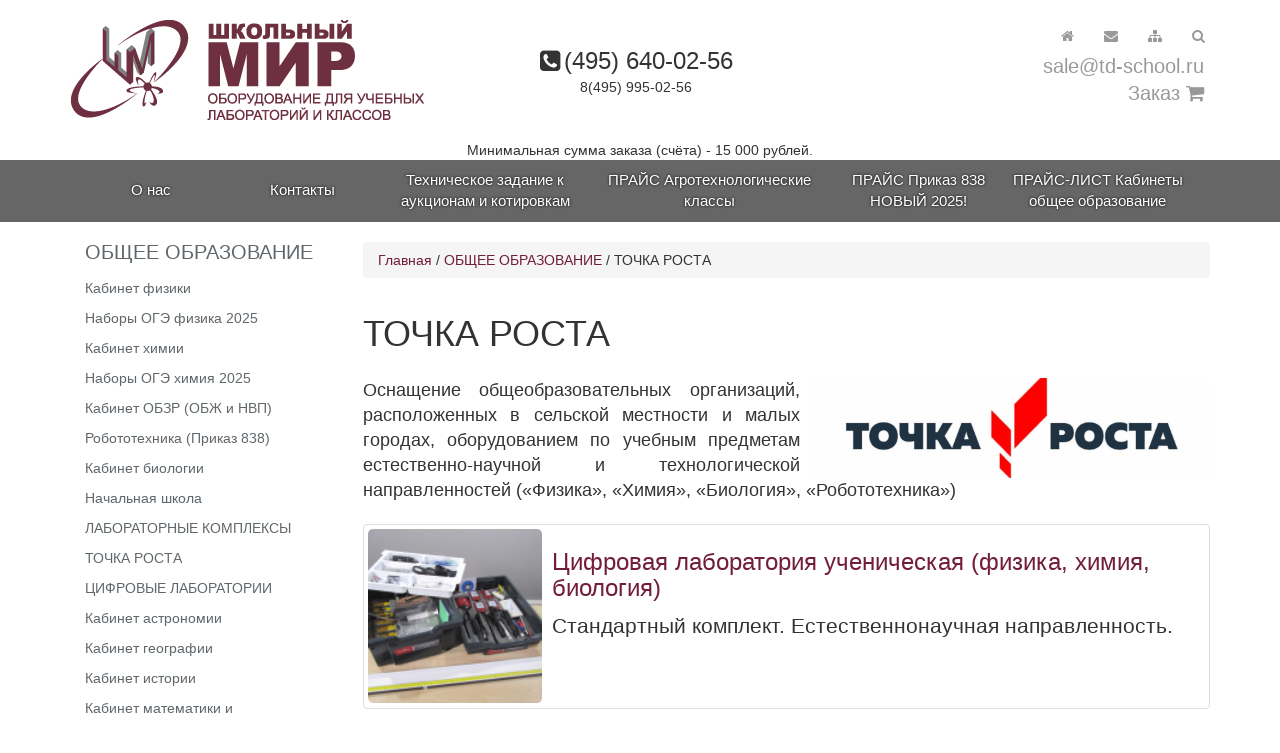

--- FILE ---
content_type: text/html; charset=windows-1251
request_url: https://td-school.ru/index.php?page=9933
body_size: 14013
content:
<!DOCTYPE html>

<html lang="ru">
<head>
	<meta http-equiv="Content-Type" content="text/html; charset=windows-1251">
	<meta http-equiv="X-UA-Compatible" content="IE=edge">
	<meta name="viewport" content="width=device-width, initial-scale=1">
	<meta name="description" content="Школьный мир. ОБЩЕЕ ОБРАЗОВАНИЕ. ТОЧКА РОСТА">
	<meta name="keywords" content="">
	<meta name="author" content="Школьный мир">

	<link rel="shortcut icon" href="/images/icon/favicon.ico">

	<title>Учебное оборудование Точка Роста оснащение</title>
	<meta itemprop="image" content="/favicon.png">

	<link rel="apple-touch-icon" sizes="57x57" href="/images/icon/apple-touch-icon-57x57.png">
	<link rel="apple-touch-icon" sizes="60x60" href="/images/icon/apple-touch-icon-60x60.png">
	<link rel="apple-touch-icon" sizes="72x72" href="/images/icon/apple-touch-icon-72x72.png">
	<link rel="apple-touch-icon" sizes="76x76" href="/images/icon/apple-touch-icon-76x76.png">
	<link rel="apple-touch-icon" sizes="114x114" href="/images/icon/apple-touch-icon-114x114.png">
	<link rel="apple-touch-icon" sizes="120x120" href="/images/icon/apple-touch-icon-120x120.png">
	<link rel="apple-touch-icon" sizes="144x144" href="/images/icon/apple-touch-icon-144x144.png">
	<link rel="apple-touch-icon" sizes="152x152" href="/images/icon/apple-touch-icon-152x152.png">
	<link rel="apple-touch-icon" sizes="180x180" href="/images/icon/apple-touch-icon-180x180.png">
	<link rel="icon" type="image/png" href="/images/icon/favicon-32x32.png" sizes="32x32">
	<link rel="icon" type="image/png" href="/images/icon/android-chrome-192x192.png" sizes="192x192">
	<link rel="icon" type="image/png" href="/images/icon/favicon-96x96.png" sizes="96x96">
	<link rel="icon" type="image/png" href="/images/icon/favicon-16x16.png" sizes="16x16">
	<link rel="manifest" href="/images/icon/manifest.json">
	<link rel="mask-icon" href="/images/icon/safari-pinned-tab.svg" color="#5bbad5">
	<meta name="msapplication-TileColor" content="#da532c">
	<meta name="msapplication-TileImage" content="/images/icon/mstile-144x144.png">
	<meta name="theme-color" content="#ffffff">
	<link rel="canonical" href="http://td-school.ru?page=9933"/>	


	<!-- Bootstrap core CSS -->
	<link href="/css/bootstrap.css" rel="stylesheet">

	<!-- Custom styles for this template -->
	<link id="dyncss" href="/css/main.css?ver=04.04.2025_20:25" rel="stylesheet">

	<script type='text/javascript' src='/js/jquery-1.11.0.js'></script>
	<script type="text/javascript" src="/js/jquery-migrate-1.1.0.js"></script>
   <script src="/js/particles.min.js"></script>

	<script type="text/javascript" src="/js/jquery.socializer.js"  charset="utf-8"></script>
	<script src="/js/jquery.prettyPhoto.js" type="text/javascript" charset="utf-8"></script>
	<script src="/js/jquery.validate.js" type="text/javascript" charset="utf-8"></script>
	<script type="text/javascript" src="/js/easypaginate.js"></script>
	<script type="text/javascript" src="/js/styleswitch.js"></script>

	<script type="text/javascript" src="/js/jquery.cookie.js"></script>

	<link rel="stylesheet" href="/css/prettyPhoto.css" type="text/css" media="screen" title="prettyPhoto main stylesheet" charset="utf-8" />

	<link rel="stylesheet" href="/css/font-awesome.min.css">
	<link href="/js/fileuploader.css?342525" rel="stylesheet" type="text/css">    
	<script src="/js/fileuploader.js" type="text/javascript"></script>

	<!--<link href="//netdna.bootstrapcdn.com/font-awesome/3.2.1/css/font-awesome.css" rel="stylesheet">-->

	<!-- Just for debugging purposes. Don't actually copy this line! -->
	<script type="text/javascript" src="/js/bootstrap.min.js"  charset="utf-8"></script>
	<script type="text/javascript" src="/js/bootstrap-hover-dropdown.js"  charset="utf-8"></script>
	<!--[if lt IE 9]><script src="/js/ie8-responsive-file-warning.js"></script><![endif]-->

	<!-- HTML5 shim and Respond.js IE8 support of HTML5 elements and media queries -->
	<!--[if lt IE 9]>
	<script src="/js/html5shiv.js"></script>
	<script src="/js/respond.min.js"></script>

	<![endif]-->
	<style>
.banner img {display: none;}


@media (min-width: 768px) {
.banner {min-height: 364px;}
.banner {position: relative;}
.banner .fon{
   content: ' ';
    display: block;
    position: absolute; 
    width: 100%;
    z-index: 0; 
    background: url(/images/ny/20140119mg8444-52-panorama-edit.jpg);
background: url(/images/river_large.jpg);
background-size: cover;
background-position: top center;
    height: 364px;
    top: 0;
    left: 0;
    right: 0;
    opacity: 1;
}

.banner nav.nav { z-index: 10;}

}
@media (min-width: 1200px) { 

.banner .fon{ height: 450px;}
}
</style><script>
$(document).ready(function(){
if ($('#banner-show').length > 0) { 
particlesJS("banner-show", {
  "particles": {
    "number": {
      "value": 400,
      "density": {
        "enable": true,
        "value_area": 800
      }
    },
    "color": {
      "value": "#ffffff"
    },
    "shape": {
      "type": "image",
      "stroke": {
        "width": 3,
        "color": "#fff"
      },
      "polygon": {
        "nb_sides": 5
      },
      "image": {
        "src": "./images/img/snowflake3.png",
        "width": 100,
        "height": 100
      }
    },
    "opacity": {
      "value": 0.7,
      "random": false,
      "anim": {
        "enable": false,
        "speed": 4,
        "opacity_min": 0.1,
        "sync": false
      }
    },
    "size": {
      "value": 5,
      "random": true,
      "anim": {
        "enable": false,
        "speed": 20,
        "size_min": 0.1,
        "sync": false
      }
    },
    "line_linked": {
      "enable": false,
      "distance": 50,
      "color": "#ffffff",
      "opacity": 0.6,
      "width": 1
    },
    "move": {
      "enable": true,
      "speed": 1,
      "direction": "bottom",
      "random": true,
      "straight": false,
      "out_mode": "out",
      "bounce": false,
      "attract": {
        "enable": true,
        "rotateX": 300,
        "rotateY": 1200
      }
    }
  },
  "interactivity": {
    "detect_on": "canvas",
    "events": {
      "onhover": {
        "enable": true,
        "mode":  "bubble"
      },
      "onclick": {
        "enable": true,
        "mode": "repulse"
      },
      "resize": true
    },
    "modes": {
      "grab": {
        "distance": 150,
        "line_linked": {
          "opacity": 1
        }
      },
      "bubble": {
        "distance": 200,
        "size": 40,
        "duration": 2,
        "opacity": 8,
        "speed": 3
      },
      "repulse": {
        "distance": 200,
        "duration": 0.2
      },
      "push": {
        "particles_nb": 4
      },
      "remove": {
        "particles_nb": 2
      }
    }
  },
  "retina_detect": true
});
}
});

</script>
<style>
@media (max-width: 767px) {
    .banner .fon {
        content: ' ';
        display: block;
         z-index: 0;
        background: url(/images/river_large.jpg);
        background-size: cover;
        background-position: top center;
        
        top: 0;
        left: 0;
        right: 0;
        opacity: 1;
margin-left: -15px;
margin-right: -15px;
}
}
</style>

</head>

<body>
	
	
	<script type="text/javascript">
var _gaq = _gaq || [];
_gaq.push(['_setAccount', 'UA-21090100-1']);
_gaq.push(['_setDomainName', 'none']);
_gaq.push(['_setAllowLinker', true]);
_gaq.push(['_trackPageview']);
(function() {
var ga = document.createElement('script'); ga.type = 'text/javascript'; ga.async = true;
ga.src = ('https:' == document.location.protocol ? 'https://ssl' : 'http://www') + '.google-analytics.com/ga.js';
var s = document.getElementsByTagName('script')[0]; s.parentNode.insertBefore(ga, s);
})();
</script>
<!-- Yandex.Metrika counter --><div style="display:none;"><script type="text/javascript">(function(w, c) { (w[c] = w[c]
|| []).push(function() { try { w.yaCounter1519435 = new Ya.Metrika({id:1519435, enableAll: true}); } catch(e) { } });
})(window, 'yandex_metrika_callbacks');</script></div><script src="//mc.yandex.ru/metrika/watch.js" type="text/javascript"
defer="defer"></script><noscript><div><img src="//mc.yandex.ru/watch/1519435" style="position:absolute; left:-9999px;
"alt="" /></div></noscript>
</div><!--/noindex-->
<!-- Google tag (gtag.js) -->
<script async src="https://www.googletagmanager.com/gtag/js?id=G-GYWCJW7N8X"></script>
<script>
  window.dataLayer = window.dataLayer || [];
  function gtag(){dataLayer.push(arguments);}
  gtag('js', new Date());

  gtag('config', 'G-GYWCJW7N8X');
</script>


	<div class="blog-masthead">
		<div class="container">
			<div class="row">
				<div class="col-sm-4 col-xs-12 logo">
					<h1 class="blog-title"><a href="http://td-school.ru" class="logo"><img src="/images/design/logo.png" title="Школьный мир" class="img-responsive"/></a></h1>
        				<p class="lead blog-description"></p>
				</div>
        			<div class="col-sm-4 col-xs-12 rblock text-center"> 
					<span class="phone"><i class="fa fa-phone-square"></i> <span class="number">(495) 640-02-56 </span> <br> 8(495) 995-02-56 </span> </span>
					</div>
        			<div class="col-sm-4 col-xs-12 search"> 

					<span class="search">
						<form class="form-inline" action="/index.php" role="form">
							<div class="form-group">
								<a href="/index.php" title="На главную" class="btn btn-link btn-md"><i class="fa fa-home"></i></a> 
								<a href="mailto:sale@td-school.ru" title="sale@td-school.ru" class="btn btn-link btn-md"><i class="fa fa-envelope"></i></a> 
								<a href="/index.php?page=map" title="Карта сайта" class="btn btn-link btn-md"> <i class="fa fa-sitemap"></i></a> 
								

							</div>
							<div class="form-group" id="search">
							<input type=hidden name="page" value="search" />
							<input type="text" class="form-control" name="word" x-webkit-speech="" speech="" onwebkitspeechchange="this.form.submit();" /> 
							</div>
							<button type="submit" class="btn btn-default btn-link btn-md" id="btn-search"><i class="fa fa-search"></i></button>
							<button type="button" class="navbar-toggle" data-toggle="collapse" data-target=".navbar-collapse">
				            <span class="sr-only">Toggle navigation</span>
				            <span class="icon-bar"></span>
				            <span class="icon-bar"></span>
				            <span class="icon-bar"></span>
				          </button>

						</form>
							<div class="form-group">
				             <a class="hidden-xs number" href="mailto:sale@td-school.ru" title="sale@td-school.ru">sale@td-school.ru</a>
							<p><a href="/index.php?page=order-list" class="number basket"><span>Заказ </span><i class="fa fa-shopping-cart" aria-hidden="true"></i></a></p>
							</div>

					</span>

				</div>
			</div>
<script type="text/javascript">
/*
  $('#loginin').click(function () {
    if ($("#loginform:first").is(":hidden")) {
      $("#loginform").slideDown("slow");
    } else {
      $("#loginform").slideUp();
    }
  });
 */
  </script>

		</div>
      		</div>
	</div>
<div class="container text-center top-text">
	Минимальная сумма заказа (счёта) - 15 000 рублей.
</div>

	<div class="nobanner">
		<nav class="nav">
		<div class="container">
			<div class="navbar-collapse collapse">
				<ul class="nav nav-justified"><li class=""><a title="" href="/index.php?page=infoabout">О нас</a></li><li class=""><a title="" href="/index.php?page=contact">Контакты</a></li><li class=""><a title="" href="/index.php?page=tzpage">Техническое задание к аукционам и котировкам</a></li><li class=""><a title="" href="/files/uploads/1768459521_Price_agroklassy.xlsx">ПРАЙС Агротехнологические классы</a></li><li class=""><a title="" href="/files/uploads/1768459447_Price_Prikaz_838.xlsx">ПРАЙС Приказ 838 НОВЫЙ 2025!</a></li><li class=""><a title="" href="/files/uploads/1768391217_Price.xlsx">ПРАЙС-ЛИСТ Кабинеты общее образование</a></li></ul>
			</div>
		</div>
		</nav>
<!--		<img src="/images/design/fon__.jpg" class="img-responsive">-->
	</div> 
	<div class="container">
      		<div class="row">
			<div class="col-xs-12 col-sm-3 col-md-3 col-lg-3  blog-sidebar">
				<!--<a class="menu-open"><i class="fa fa-bars"></i></a>-->
				<button type="button" class="navbar-toggle text-center btn-block btn-lg btn-default" data-toggle="collapse" data-target=".main-menu">
				<span class="btn btn-link">
					<span class="icon-bar"></span>
					<span class="icon-bar"></span>
					<span class="icon-bar"></span>
				</span>
				Каталог
				</button>

				<div class="sidebar-module sidebar-module-inset main-menu navbar-collapse collapse">
					<a  name="cabinet" data-toggle="collapse"  data-parent=".main-menu" href="#collapseOne-6" ><h2 title="КАТАЛОГ оборудования для школ">ОБЩЕЕ ОБРАЗОВАНИЕ</h2></a><ul class="nav panel-collapse collapse in" id="collapseOne-6" ><li class=""><a title="Оснащение кабинета физики в школе. Учебное оборудование и наглядные пособия" href="/index.php?page=physics">Кабинет физики </a></li><li class=""><a title="Комплекты для сдачи ОГЭ по физике (ГИА) 2025" href="/index.php?page=gia_physics">Наборы ОГЭ физика 2025</a></li><li class=""><a title="Оборудование для кабинета химии, лабораторное оборудование по химии" href="/index.php?page=chemistry">Кабинет химии</a></li><li class=""><a title="Комплекты для сдачи ОГЭ по химии в 9 классе" href="/index.php?page=gia_chemistry">Наборы ОГЭ химия 2025</a></li><li class=""><a title="Кабинет Основы безопасности и защиты Родины" href="/index.php?page=obj_nvp">Кабинет ОБЗР (ОБЖ и НВП)</a></li><li class=""><a title="" href="/index.php?page=robototechnika">Робототехника (Приказ 838)</a></li><li class=""><a title="Кабинет биологии в школе. Перечень демонстрационного оборудования. Учебно-наглядные пособия" href="/index.php?page=biology">Кабинет биологии</a></li><li class=""><a title="Кабинет начальной школы. Оформление учебных кабинетов начальных классов." href="/index.php?page=primary">Начальная школа</a></li><li class=""><a title="" href="/index.php?page=laboratory">ЛАБОРАТОРНЫЕ КОМПЛЕКСЫ</a></li><li class="current"><a title="" href="/index.php?page=9933">ТОЧКА РОСТА</a></li><li class=""><a title="" href="/index.php?page=digital_laboratory">ЦИФРОВЫЕ ЛАБОРАТОРИИ</a></li><li class=""><a title="" href="/index.php?page=astronomy">Кабинет астрономии</a></li><li class=""><a title="Оформление кабинета географии. Карты по географии." href="/index.php?page=geography">Кабинет географии</a></li><li class=""><a title="Оформление кабинета истории в школе. Учебные карты." href="/index.php?page=history">Кабинет истории</a></li><li class=""><a title="Оформление кабинета математики в школе." href="/index.php?page=mathematics">Кабинет математики и информатики</a></li><li class=""><a title="Оформление кабинета русского языка и литературы  в школе" href="/index.php?page=russian">Кабинет русского языка и литературы</a></li><li class=""><a title="" href="/index.php?page=10222">Кабинет ИЗО</a></li><li class=""><a title="" href="/index.php?page=10243">Кабинет музыки</a></li><li class=""><a title="" href="/index.php?page=9656">Кабинет английского языка</a></li><li class=""><a title="Оформление кабинета домоводства в школе для девочек" href="/index.php?page=Domovodstvo">Кабинет домоводства</a></li><li class=""><a title="" href="/index.php?page=occupational_education">Кабинет труда (мальчики)</a></li><li class=""><a title="" href="/index.php?page=10496">Сенсорный кабинет</a></li><li class=""><a title="" href="/index.php?page=10493">Физическая культура</a></li><li class=""><a title="Дополнительные занятия в школах. Кружки по физике, химии, биологии." href="/index.php?page=sets_project_activities">Наборы для проектной деятельности</a></li><li class=""><a title="ТСО для школ" href="/index.php?page=ttt_furniture">ТСО и Мебель</a></li></ul><a  name="federal_perechen" data-toggle="collapse"  data-parent=".main-menu" href="#collapseOne-10965" ><h2 title="ФЕДЕРАЛЬНЫЙ ПЕРЕЧЕНЬ 2026 г ">ФЕДЕРАЛЬНЫЙ ПЕРЕЧЕНЬ 2026 г ИЗО, Музыка, Физика</h2></a><ul class="nav panel-collapse collapse " id="collapseOne-10965" ><li class=""><a title="" href="/index.php?page=10966">ИЗО</a></li><li class=""><a title="" href="/index.php?page=10967">Музыка</a></li><li class=""><a title="" href="/index.php?page=10968">Физика</a></li></ul><h2 title="Приказ № 838 от 28.11.2024 года Министерства просвещения. Оснащение школ-новостроек."><a href="/index.php?page=prikaz">ПРИКАЗ 838 от 28.11.2024 Перечень средств обучения Минпросвещения </a></h2><a  name="agroklassy" data-toggle="collapse"  data-parent=".main-menu" href="#collapseOne-10727" ><h2 title="Агроклассы">АГРОТЕХНОЛОГИЧЕСКИЕ КЛАССЫ</h2></a><ul class="nav panel-collapse collapse " id="collapseOne-10727" ><li class=""><a title="" href="/index.php?page=10728">Генетика и селекция растений</a></li><li class=""><a title="" href="/index.php?page=10729">Эффективное животноводство и современные корма</a></li><li class=""><a title="" href="/index.php?page=10730">Птицеводство будущего: технологии и управление</a></li><li class=""><a title="" href="/index.php?page=10731">Современные технологии пчеловодства</a></li><li class=""><a title="" href="/index.php?page=10732">Аквакультура</a></li><li class=""><a title="" href="/index.php?page=10733">Биотехнологии и пищевое производство</a></li><li class=""><a title="" href="/index.php?page=10734">Цветоводство</a></li><li class=""><a title="" href="/index.php?page=10735">Агроинженерия</a></li></ul><a  name="robotech" data-toggle="collapse"  data-parent=".main-menu" href="#collapseOne-9320" ><h2 title="Робототехника в школе">РОБОТОТЕХНИКА</h2></a><ul class="nav panel-collapse collapse " id="collapseOne-9320" ><li class=""><a title="Академия Наураши "Курс логики расширенный" (для 2 учеников)" href="/index.php?page=10110">1-4 класс. Академия Наураши "Курс логики расширенный" (для 2 учеников)</a></li><li class=""><a title="Набор "Курс юного механика"" href="/index.php?page=10161">1-4 класс. Академия Наураши. Набор "Курс юного механика"</a></li><li class=""><a title="Академия Наураши "Юный электроник"" href="/index.php?page=9332">1-4 класс. Академия Наураши. Набор "Юный электроник"</a></li><li class=""><a title="Академия Наураши "Азбука робототехники"  (для 2 учеников)" href="/index.php?page=10109">1-4 класс. Академия Наураши "Азбука робототехники"  (для 2 учеников)</a></li><li class=""><a title="Комплекс Умная Теплица. Академия Наураши" href="/index.php?page=10152">1-4 класс. Академия Наураши. Комплекс Умная Теплица. </a></li><li class=""><a title="Академия Наураши "Робототехнический комплекс "Наум" для создания роботов с голосовым управлением"" href="/index.php?page=10163">1-4 класс. Академия Наураши "Робототехнический комплекс "Наум" для создания роботов с голосовым управлением"</a></li><li class=""><a title="" href="/index.php?page=10662">1-4 класс. Академия Наураши "Цифровой робототехнический полигон для обучения программированию" </a></li><li class=""><a title="" href="/index.php?page=8568">1-4 класс. Академия Наураши "Многофункциональный цифровой робототехнический  STEAM-полигон"</a></li><li class=""><a title="Набор НАУРОБО для сборки электронных схем (расширенный)" href="/index.php?page=9322">5-9 класс. Набор НАУРОБО для сборки электронных схем (расширенный)</a></li><li class=""><a title="Набор НАУРОБО для сборки роботов " href="/index.php?page=9323">5-9 класс. Набор НАУРОБО для сборки роботов </a></li><li class=""><a title="" href="/index.php?page=9324">Ресурсный набор НАУРОБО для конструирования</a></li><li class=""><a title="Базовый робототехнический набор "Основы программирования роботов"" href="/index.php?page=10113">5-9 класс. Базовый робототехнический набор "Основы программирования роботов"</a></li><li class=""><a title="" href="/index.php?page=10186">Ресурсный набор для творческого проектирования и соревновательной деятельности</a></li><li class=""><a title="Набор НАУРОБО Расширенный робототехнический набор "Искусство программирования роботов"" href="/index.php?page=10115">5-9 класс. Набор НАУРОБО Расширенный робототехнический набор "Искусство программирования роботов"</a></li><li class=""><a title="Набор НАУРОБО Базовый робототехнический набор "Основы программирования роботов на языке Python"" href="/index.php?page=10141">5-9 класс. Набор НАУРОБО Базовый робототехнический набор "Основы программирования роботов на языке Python"</a></li><li class=""><a title="Базовый робототехнический набор "Основы программирования роботов на языке Си" " href="/index.php?page=10143">5-9 класс. Базовый робототехнический набор "Основы программирования роботов на языке Си" </a></li><li class=""><a title="" href="/index.php?page=9325">Робототехнический комплекс "Умный дом" </a></li><li class=""><a title="Робототехнический комплекс "Умная теплица"" href="/index.php?page=9326">10-11 класс. Робототехнический комплекс "Умная теплица"</a></li><li class=""><a title="Робототехнический комплекс "Биологическая ферма"" href="/index.php?page=9327">10-11 класс. Робототехнический комплекс "Биологическая ферма"</a></li><li class=""><a title="Робототехнический комплекс "Манипулятор" " href="/index.php?page=9329">10-11 класс. Робототехнический комплекс "Манипулятор"</a></li><li class=""><a title="Робототехнический комплекс "Метеостанция"" href="/index.php?page=10139">10-11 класс. Робототехнический комплекс "Метеостанция"</a></li><li class=""><a title="" href="/index.php?page=10356">10-11 класс. Роботизированный комплект НАУРОБО "Умная гидропоника"</a></li><li class=""><a title="" href="/index.php?page=10157">Базовый набор учебного квадрокоптера </a></li><li class=""><a title="" href="/index.php?page=10159">Устройство для изучения движения твердого тела с беспроводной передачей данных</a></li><li class=""><a title="" href="/index.php?page=9331">3D-принтер</a></li></ul><a  name="bpla" data-toggle="collapse"  data-parent=".main-menu" href="#collapseOne-1804" ><h2 title="Модуль разработки и технологий беспилотных летательных аппаратов (разработки, производства и эксплуатации беспилотных авиационных систем)">БПЛА (беспилотные летательные аппараты)</h2></a><ul class="nav panel-collapse collapse " id="collapseOne-1804" ><li class=""><a title="" href="/index.php?page=1663">Базовый набор учебного беспилотного летательного аппарата с возможностью обучения основам блочного программирования и пилотирования с помощью пульта управления или смартфона/планшета</a></li><li class=""><a title="" href="/index.php?page=1665">Сетчатый куб/сетка для ограждения пространства </a></li><li class=""><a title="" href="/index.php?page=1667">Базовый набор учебного беспилотного летательного аппарата</a></li><li class=""><a title="" href="/index.php?page=1664">Программное обеспечение - симулятор для отработки навыков пилотирования беспилотных летательных аппаратов на персональном компьютере</a></li><li class=""><a title="" href="/index.php?page=3305">Ресурсный набор для FPV-полетов (направление радиоуправляемого авиамоделизма от первого лица)</a></li><li class=""><a title="" href="/index.php?page=3304">Образовательный комплект для разработки беспилотных летательных аппаратов различного типа</a></li><li class=""><a title="" href="/index.php?page=3307">Комплект дрон конструктор </a></li><li class=""><a title="" href="/index.php?page=3306">Программное обеспечение для фотограмметрической обработки</a></li><li class=""><a title="" href="/index.php?page=3308">Программно-аппаратный комплекс для пилотирования беспилотного воздушного судна</a></li><li class=""><a title="" href="/index.php?page=3316">GPS/глонасс-приемник (навигатор)</a></li><li class=""><a title="" href="/index.php?page=3317">Трасса для организации соревнований</a></li><li class=""><a title="" href="/index.php?page=3309">Программное обеспечение для аэрогонки</a></li></ul><a  name="klassy_prikladnyh_technologei" data-toggle="collapse"  data-parent=".main-menu" href="#collapseOne-8585" ><h2 title="Приказ 804 Оборудование в школы-новостройки. Техносфера">КЛАССЫ ПРИКЛАДНЫХ ТЕХНОЛОГИЙ.  «ТЕХНОСФЕРА» </h2></a><ul class="nav panel-collapse collapse " id="collapseOne-8585" ><li class=""><a title="" href="/index.php?page=8587">Биохимические лаборатории</a></li><li class=""><a title="" href="/index.php?page=8588">Класс IT-технологий</a></li><li class=""><a title="" href="/index.php?page=8590">Инженерный класс</a></li><li class=""><a title="" href="/index.php?page=8589">Физико-химическое направление Академкласса</a></li><li class=""><a title="" href="/index.php?page=8592">Биохимическое направление Академкласса</a></li><li class=""><a title="" href="/index.php?page=8593">Медицинский класс</a></li></ul><a  name="preschool" data-toggle="collapse"  data-parent=".main-menu" href="#collapseOne-10645" ><h2 title="">ПРЕДШКОЛА. МОСКОВСКАЯ ОБЛАСТЬ</h2></a><ul class="nav panel-collapse collapse " id="collapseOne-10645" ><li class=""><a title="" href="/index.php?page=10649">Художественно-эстетическое развитие</a></li><li class=""><a title="" href="/index.php?page=10646">Познавательное развитие</a></li><li class=""><a title="" href="/index.php?page=10647">Речевое развитие</a></li><li class=""><a title="" href="/index.php?page=10648">Социально-коммуникативное развитие</a></li><li class=""><a title="" href="/index.php?page=10650">Физическое развитие</a></li></ul><a  name="detskiy_sad" data-toggle="collapse"  data-parent=".main-menu" href="#collapseOne-4666" ><h2 title="Оснащение детских садов. Учебное оборудования для детских садов">ДОШКОЛЬНОЕ ОБРАЗОВАНИЕ</h2></a><ul class="nav panel-collapse collapse " id="collapseOne-4666" ><li class=""><a title="" href="/index.php?page=7838">Демонстрационные пособия</a></li><li class=""><a title="" href="/index.php?page=7846">Дидактические пособия</a></li><li class=""><a title="" href="/index.php?page=7874">Интерактивные пособия и программно-методические комплексы</a></li><li class=""><a title="" href="/index.php?page=7869">Учебно-развивающие комплексы</a></li><li class=""><a title="" href="/index.php?page=7890">Игровые развивающие наборы, наборы для сюжетно-ролевых игр, настольные игры</a></li><li class=""><a title="" href="/index.php?page=7911">Развивающие наборы для проектной деятельности, технологические игрушки</a></li><li class=""><a title="" href="/index.php?page=7917">Наборы для детского творчества</a></li><li class=""><a title="" href="/index.php?page=4667">Мебель в детском саду</a></li></ul><a  name="sale" data-toggle="collapse"  data-parent=".main-menu" href="#collapseOne-7850" ><h2 title="">РАСПРОДАЖА</h2></a><ul class="nav panel-collapse collapse " id="collapseOne-7850" ><li class=""><a title="" href="/index.php?page=8308">Epson EB-450W мультимедиапроектор</a></li><li class=""><a title="" href="/index.php?page=7853">Оборудование со склада</a></li><li class=""><a title="" href="/index.php?page=4472">Оборудование кабинета физики L-микро</a></li></ul><a  name="equipment" data-toggle="collapse"  data-parent=".main-menu" href="#collapseOne-1131" ><h2 title="Учебно-лабораторное оборудование для ВУЗов, разработка стендов и установок">ВЫСШЕЕ ПРОФЕС&shy;СИОНАЛЬ&shy;НОЕ ОБРАЗО&shy;ВАНИЕ</h2></a><ul class="nav panel-collapse collapse " id="collapseOne-1131" ><li class=""><a title="" href="/index.php?page=993">Физический практикум по Механике (общая физика)</a></li><li class=""><a title="" href="/index.php?page=4349">Физический практикум по Электричеству</a></li><li class=""><a title="" href="/index.php?page=4350">Физический практикум по Оптике и Атомной физике</a></li><li class=""><a title="" href="/index.php?page=4351">Физический практикум по Молекулярной физике</a></li><li class=""><a title="" href="/index.php?page=994">Общая химия. РМС</a></li></ul><h2 title="Перечень по Приказу Министерства просвещения. Оснащение школ-новостроек."><a href="/index.php?page=9613">ПРИКАЗ 804, 590, 465, 336 (история оснащения школ)</a></h2>
					<a href="/files/uploads/1768391217_Price.xlsx" class="price" onClick="_gaq.push(['_trackPageview', '/index.php?page=download&amp;file=1768391217_Price.xlsx']);"><img src="/images/icon/excel-xls-icon.png" alt="1768391217_Price.xlsx" border="0" align="center" class="img-responsive" ></a>
        				
					<left_menu>
					
          			</div>
		
        		</div>
        		<div class="col-xs-12 col-sm-9 col-md-9 col-lg-9 blog-main">
        			<div class="location hidden-xs breadcrumb"><a href="/index.php?page=index">Главная</a> / <a href="/index.php?page=cabinet">ОБЩЕЕ ОБРАЗОВАНИЕ</a> / ТОЧКА РОСТА</div><h1 class="prname clearfix">ТОЧКА РОСТА </h1><p style="text-align: justify;"><img src="https://td-school.ru/images/cabinet/tumb-ed91f96ae533125a7d908541e8be0ba21615891647.jpg" width="400" height="100" style="float: right; margin-left: 10px;" ></p>
<p style="text-align: justify;">Оснащение общеобразовательных организаций, расположенных в сельской местности и малых городах, оборудованием по учебным предметам естественно-научной и технологической направленностей («Физика», «Химия», «Биология», «Робототехника»)</p><ul class="panel-group body list-unstyled  noimg1" id="body-accordion-9933"><li class="tp1 media thumbnail "><a class="ico pull-left" href="/index.php?page=9935"  style=" background: url(/images/cabinet/ico-IMG_7247_s.JPG) center center no-repeat;"><img src="/images/none.gif" width=174 height=174 alt="" border="0"></a><div class="media-body"><a href="/index.php?page=9935"  name="9935"><h3>Цифровая лаборатория ученическая (физика, химия, биология)</h3></a><div class="desc"><p>Стандартный комплект. Естественнонаучная направленность.</p></div></div></li><li class="tp1 media thumbnail "><a class="ico pull-left" href="/index.php?page=9936"  ><img src="/images/none.gif" width=174 height=174 alt="" border="0"></a><div class="media-body"><a href="/index.php?page=9936"  name="9936"><h3>Комплект посуды и оборудования для ученических опытов (физика, химия, биология)</h3></a><div class="desc"><p>Стандартный комплект. Естественнонаучная направленность.</p></div></div></li><li class="tp1 media thumbnail "><a class="ico pull-left" href="/index.php?page=9992"  ><img src="/images/none.gif" width=174 height=174 alt="" border="0"></a><div class="media-body"><a href="/index.php?page=9992"  name="9992"><h3>Комплект влажных препаратов демонстрационный</h3></a><div class="desc"><p><span>Стандартный комплект. Естественнонаучная направленность. Биология.</span></p></div></div></li><li class="tp1 media thumbnail "><a class="ico pull-left" href="/index.php?page=9993"  ><img src="/images/none.gif" width=174 height=174 alt="" border="0"></a><div class="media-body"><a href="/index.php?page=9993"  name="9993"><h3>Комплект гербариев демонстрационный</h3></a><div class="desc"><p><span>Стандартный комплект. Естественнонаучная направленность. Биология.</span></p></div></div></li><li class="tp1 media thumbnail "><a class="ico pull-left" href="/index.php?page=9994"  ><img src="/images/none.gif" width=174 height=174 alt="" border="0"></a><div class="media-body"><a href="/index.php?page=9994"  name="9994"><h3>Комплект коллекций демонстрационный (по разным темам курса биологии)</h3></a><div class="desc"><p><span>Стандартный комплект. Естественнонаучная направленность. Биология.</span></p></div></div></li><li class="tp1 media thumbnail "><a class="ico pull-left" href="/index.php?page=9995"  ><img src="/images/none.gif" width=174 height=174 alt="" border="0"></a><div class="media-body"><a href="/index.php?page=9995"  name="9995"><h3>Демонстрационное оборудование</h3></a><div class="desc"><p><span>Стандартный комплект. Естественнонаучная направленность. Химия.</span></p></div></div></li><li class="tp1 media thumbnail "><a class="ico pull-left" href="/index.php?page=9997"  ><img src="/images/none.gif" width=174 height=174 alt="" border="0"></a><div class="media-body"><a href="/index.php?page=9997"  name="9997"><h3>Комплект коллекций </h3></a><div class="desc"><p><span>Стандартный комплект. Естественнонаучная направленность. Химия.</span></p></div></div></li><li class="tp1 media thumbnail "><a class="ico pull-left" href="/index.php?page=9998"  ><img src="/images/none.gif" width=174 height=174 alt="" border="0"></a><div class="media-body"><a href="/index.php?page=9998"  name="9998"><h3>Оборудование для демонстрационных опытов</h3></a><div class="desc"><p><span>Стандартный комплект. Естественнонаучная направленность. Физика.</span></p></div></div></li><li class="tp1 media thumbnail "><a class="ico pull-left" href="/index.php?page=9999"  style=" background: url(/images/cabinet/ico-IMG_7286_s.jpg) center center no-repeat;"><img src="/images/none.gif" width=174 height=174 alt="" border="0"></a><div class="media-body"><a href="/index.php?page=9999"  name="9999"><h3>Оборудование для лабораторных работ и ученических опытов (на базе комплектов для ОГЭ)</h3></a><div class="desc"><p><span>Стандартный комплект. Естественнонаучная направленность. Физика.</span></p></div></div></li><li class="tp1 media thumbnail "><a class="ico pull-left" href="/index.php?page=10000"  style=" background: url(/images/cabinet/ico-bd645f261bf0eb65c6bd4c2ae79007541615890640.jpg) center center no-repeat;"><img src="/images/none.gif" width=174 height=174 alt="" border="0"></a><div class="media-body"><a href="/index.php?page=10000"  name="10000"><h3>Цифровая лаборатория по биологии (ученическая)</h3></a><div class="desc"><p>Профильный комплект. Базовая (обязательная часть). Естественнонаучная направленность.</p></div></div></li><li class="tp1 media thumbnail "><a class="ico pull-left" href="/index.php?page=10008"  style=" background: url(/images/cabinet/ico-IMG_6564_s.jpg) center center no-repeat;"><img src="/images/none.gif" width=174 height=174 alt="" border="0"></a><div class="media-body"><a href="/index.php?page=10008"  name="10008"><h3>Микроскоп цифровой Точка Роста </h3></a><div class="desc"><p><span>Профильный комплект. Дополнительное оборудование. Естественнонаучная направленность.</span></p></div></div></li></ul>
					<!-- start rec_right place -->
					<ul class="ban-link rec_right">
</ul>
<!-- Yandex.RTB -->
<script>window.yaContextCb=window.yaContextCb||[]</script>
<script src="https://yandex.ru/ads/system/context.js" async></script>



<!-- Yandex.RTB R-A-62670-3 -->
<div id="yandex_rtb_R-A-62670-3" class="hidden-xs" style="max-height: 200px;"></div>
<script>window.yaContextCb.push(()=>{
  Ya.Context.AdvManager.render({
    renderTo: 'yandex_rtb_R-A-62670-3',
    blockId: 'R-A-62670-3'
  })
})</script><!-- Yandex.RTB R-A-62670-2 -->
<div id="yandex_rtb_R-A-62670-2" class="hidden-lg hidden-sm hidden-md"></div>
<script>window.yaContextCb.push(()=>{
  Ya.Context.AdvManager.render({
    renderTo: 'yandex_rtb_R-A-62670-2',
    blockId: 'R-A-62670-2'
  })
})</script><ul class="ban-link">
</ul>

					<!-- end rec_right place -->
        		</div>

			</div><!-- /.row -->

	</div><!-- /.container -->

	<div class="blog-footer">
		<div class="container">
		<p>2008 - 2026г &copy; Школьный мир </p> 
		<ul class="ban-link rec_footer">
<li><a href="/index.php?page=11">Учебное оборудование</a></li>
<li><a href="/index.php?page=11">Кабинет физики</a></li>
<li><a href="/index.php?page=12">Кабинет химии</a></li>
<li><a href="/index.php?page=13">Кабинет биологии</a></li>
<li><a href="/index.php?page=7">Кабинет ОБЖ и НВП</a></li>
<li><a href="/index.php?page=733">Кабинет истории</a></li>
<li><a href="/index.php?page=847">Начальная школа</a></li>
<li><a href="/index.php?page=1094">Научные развлечения</a></li>
<li><a href="/index.php?page=660">Кабинет географии</a></li>
<li><a href="/index.php?page=12">Школьное оборудование</a></li>
<li><a href="/index.php?page=409">Учебно-наглядные пособия</a></li>
<li><a href="/index.php?page=1094">Дополнительное образование</a></li>
<li><a href="/index.php?page=992">Лабораторная установка</a></li>
<li><a href="/index.php?page=409">Учебные пособия</a></li>
<li><a href="/index.php?page=409">Школьный кабинет</a></li>
<li><a href="/index.php?page=infoabout">Школьный мир</a></li>
</ul>

		<!-- begin of Top100 code -->
		<script id="top100Counter" type="text/javascript" src="//counter.rambler.ru/top100.jcn?2341776"></script>
		<noscript><a href="http://top100.rambler.ru/navi/2341776/"><img src="//counter.rambler.ru/top100.cnt?2341776" alt="Rambler's Top100" border="0" /></a></noscript>
		

		<!--
		<div class="soc_buttons" id="soc_buttons">

			<a title="Мы в facebook" target="_blank" href=""><img src="/images/icons/facebook-icon.png" ></a>

			<a title="Мы Вконтакте" target="_blank" href=""><img src="/images/icons/vk-icon.png"></a>

			<a title="Мы в Одноклассниках" target="_blank" href=""><img src="/images/icons/ok-icon.png"></a>  

		</div>
		-->

		<p id="back-top">
			<a href="#"><i class="fa fa-chevron-up"></i></a>
		</p>
		</div>
	</div>


	<!-- Bootstrap core JavaScript
	================================================== -->
	<!-- Placed at the end of the document so the pages load faster -->
	<script>
	jQuery(document).ready(function(){
	// hide #back-top first
	jQuery("#back-top").hide();
	// fade in #back-top
	jQuery(function () {
		jQuery(window).scroll(function () {
			if (jQuery(this).scrollTop() > 100) {
				jQuery('#back-top').fadeIn();
			} else {
				jQuery('#back-top').fadeOut();
			}
		});

		// scroll body to 0px on click
		jQuery('#back-top a').click(function () {
			jQuery('body,html').animate({
				scrollTop: 0
			}, 800);
			return false;
		});
	});
	jQuery('.blog-main .price').click(function () {
			console.log(this);
			if ($('#zakaz_form').height()) {
			$("html, body").animate({ scrollTop: $('#zakaz_form').offset().top }, 1000);
			}
/*			jQuery('body,html').animate({
				scrollTop: 0
			}, 800);
*/
			return false;
	});

	});
	</script>

	<script src="/js/docs.min.js"></script>


	<script type="text/javascript" charset="utf-8">


$(function () {
  $('[data-toggle="tooltip"]').tooltip();
})

		$(document).ready(function(){  
			$('.fa-files-o').click(function(){
				tu = $(this); 
				el = $($(this).data('attr'));
//				console.log($(this).data('attr'));
//				console.log(el);
				var $tmp = $("<input>");
			    $("body").append($tmp);
//				 console.log($(el).text());
			    $tmp.val($(el).text()).select();
			    document.execCommand("copy");
			    $tmp.remove();
//				console.log($(this).attr('data-original-title'));
				tu.attr('data-original-title', 'скопировано');
				tu.tooltip('hide');
				tu.tooltip('show');
				setTimeout(function() {
					tu.attr('data-original-title', 'скопировать код продукта');
					tu.tooltip('hide');		
				}, 3000);
			});


			$("a[rel^='prettyPhoto']").prettyPhoto();

			$("#footer .top").click(function(){
				console.log('top');
				$('html, body').animate({ scrollTop: 0 }, 500);
					
			}); 
				
			$(".somebody a[rel^='prettyPhoto']").prettyPhoto({deeplinking:false,social_tools:false,animation_speed:'fast',slideshow:3000,autoplay_slideshow:true,hideflash:true});

		
			$('.news li a.lnk').each(function(){
				$(this).parent().parent().find( 'p' ).append('<a class="more" href='+ $(this).attr("href") +'>Читать дальше</a>');
			});
			$('[class*=col]').each(function() {

				var classes = $(this).attr("class").split(" ");
				var obj2 = $(this);
				classes.forEach(function(elem, i, classes){
					found = elem.match(/col-(\d+)/);
					if (found) { 
						obj2.addClass("col-md-"+found[1]);
						obj2.addClass("col-xs-"+found[1]);
					} else {
					}
						

				});
			})
		});
		</script>


		<script type="text/javascript" charset="utf-8">

		$(document).ready(function(){

			
			if ($('#dyncss').attr('href') == '/css/blog2.css') {
				$('#fullversion').show();
				$('#lowversion').hide();

			}
			bodyfont=document.cookie.match(/\bbodyfont=([^;]*)/);

			if (bodyfont) $('body').css('font-size', bodyfont[1]);	

			$('.js-font-minus').click(function(){
				$('body').css('font-size', parseInt($('body').css('font-size').replace(/px/, '')) - 1 + 'px');
				var d = new Date();
				d.setTime(d.getTime() + (30*60*1000));
				document.cookie = ['bodyfont=', $('body').css('font-size'), ';expires=', d.toGMTString(), ';path=/;'].join('');

			});
			$('.js-font-plus').click(function(){
				$('body').css('font-size', parseInt($('body').css('font-size').replace(/px/, '')) + 1 + 'px');
				var d = new Date();
				d.setTime(d.getTime() + (30*60*1000));
				document.cookie = ['bodyfont=', $('body').css('font-size'), ';expires=', d.toGMTString(), ';path=/;'].join('');

			});

			var d = new Date();
			d.setTime(d.getTime() + (30*60*1000));
			document.cookie = ['bodyfont=', $('body').css('font-size'), ';expires=', d.toGMTString(), ';path=/;'].join('');
                        $("#left").click(function(){
				console.log('click left');
			      $(".menu").animate({"left": "-=200px"}, "slow");
			
				$('#left').hide();
				$('#right').css('display', 'block');
				$(".rollmenu").animate({"left": "-=200px"}, "slow");
                                $(".menu").removeClass('shadow');

			});
         $("#right").click(function(){
			   $(".menu").animate({"left": "+=200px"}, "slow");
				$('#left').css('display', 'block');
				$('#right').hide();
				$(".rollmenu").animate({"left": "+=200px"}, "slow");
				$(".menu").addClass('shadow');

			});

         $(".pp_overlay").on('mousedown', function(e) {});

		});
	</script>
			

	<script type="text/javascript">

	function load_cal(url_load) {
		var url = url_load + ' #calendar';
		$('#calendar_cont').load(url);
	        return false;

	}

	$(function(){

		$('a.open-collapse').click(function(){
				console.log(this);
				console.log();
				if ($(this).find('.fa').attr('class').search('fa-square-o') > 0 ) {
					$(this).find('.fa').addClass('fa-check-square-o');
					$(this).find('.fa').removeClass('fa-square-o');
					$('.blog-main ul.panel-group  a[data-toggle="collapse"]').removeClass("collapsed");
					$('.blog-main ul.panel-collapse').removeClass('collapse');
					$('.blog-main ul.panel-collapse').addClass('in');
				} else {
					$(this).find('.fa').addClass('fa-square-o');
					$(this).find('.fa').removeClass('fa-check-square-o');
					$('.blog-main ul.panel-group  a[data-toggle="collapse"]').addClass("collapsed");
					$('.blog-main ul.panel-collapse').addClass('collapse');
					$('.blog-main ul.panel-collapse').removeClass('in');

				}
		});

		$('.news ul.news').easyPaginate({
		step:5,
		prev_text: '&laquo;',
		next_text: '&raquo;',
		current: 'active'


		});
		$('.search ol').easyPaginate({
		step:10,
		prev_text: '&laquo;',
		next_text: '&raquo;',
		current: 'active'


		});



	});

function get_form_data(id_form) {
	var dataArray = $(id_form).serializeArray(), dataObj = {};
	$(dataArray).each(function(i, field){
  		dataObj[field.name] = field.value;
	});
	dataObj['format'] = 'json';
	return dataObj;

}

function form_actions() {

/* it is function to chek in after load page as ajax  */
	$('#zakaz_form').attr('onsubmit','return false;');

	jQuery.extend(jQuery.validator.messages, {
		required: "обязательное поле",
		remote: "это неверное поле",
		email: "не правильный e-mail",
		url: "не правильный url",
		date: "введите верную дату",
		dateISO: "дата в формате (ISO).",
		number: "введите номер",
		minlength: $.validator.format("Пожалуйста, введите не меньше {0} символов."),
		digits: "Пожалуйста, введите только цифры."
	});

	$("input[name=delivery]").change(function(){
		$("input[name=price_shipping]").val($(this).data("value"));

		if ($(this).attr('id') == 'no_yandexpay') {
			$("#yandexpay").addClass("disabled");
			$("#yandexpay").prop("disabled", true)
			$("#invoice").attr("checked", "checked");	
			
		} else {
			$("#yandexpay").remove("disabled");
			$("#yandexpay").prop("disabled", false);


		}
	});

	$("#zakaz_form").bind('change',function() {

		if($("input:radio[name=delivery]:checked").val() == 'pickup') {
			$("#address").removeClass("required");
			$("#address").removeClass("error");
			$("#dost").addClass("hidden");

		} else {
			$("#dost").removeClass("hidden");
			$("#address").addClass("required");

 		}

		if($("input[name=paymethod]:checked").val() == 'invoice') {
			$("input[name=file]").addClass("required");
			$("#reqv").removeClass("hidden");
			
		} else {
			$("input[name=file]").removeClass("required");			
			$("#reqv").addClass("hidden");
			$("#err-mess").hide();
		} 		                                                                                 

		if(($("input:radio[name=delivery]:checked").val().search('tk_delivery') > -1) || ($("input:radio[name=delivery]:checked").val().search('no_yandexpay') > -1)) {		
			$("#pass").removeClass("hidden");
			$("#passport").addClass("required");
			                                               	

		} else {

			$("#passport").removeClass("required");
			$("#passport").removeClass("error");
			$("#pass").addClass("hidden");

		}

	});

	$.validator.addMethod("FIO", 
		function(value, element) {
      	return /\S+\s+\S+\s+\S+/.test(value);
      }, "Фамилия имя отчество полностью"
   );

	$("#zakaz_form").validate({
		errorClass: "has-error",
  		rules: {
    			phone: {
      				required: true,
					digits: true,
      				minlength: 7 
    			},
				contact: {
					required: true,
					FIO: true,
					minlength: 5
			}
  		},
		messages: {
            agreement: {
                required: "Вы должны согласиться с условиями обработки персональных данных"
            }
        }

	});

	$('#subm').click(function() {


		if ($("#zakaz_form input").attr("disabled") == "disabled") {
			return false;
      }		
		if($("input[name=paymethod]:checked").val() == 'invoice') {
		   /* if invoice we need file */
			if (!$(".qq-upload-file").length) {
				$('#err-mess').html('Не выбрано файлов для загрузки');
				$('#err-mess').show().delay(5000).fadeOut(1000);
				$("#file-uploader").fadeOut(100).fadeIn(100).fadeOut(100).fadeIn(100);
				return false;
			} else {
				$("input[name=file]").removeClass("required");			
			}
		}		

		if(!$("#zakaz_form").valid()) {
				
				$("#zakaz_from").fadeOut(100).fadeIn(100).fadeOut(100).fadeIn(100);
				return false;
			
		} else {
		      console.log('form is valid');			
		}
		if($("input[name=paymethod]:checked").val() == 'invoice') {
		   uploader.setParams(get_form_data('#zakaz_form'));
			uploader.uploadStoredFiles();
			$("#file-uploader").fadeOut(200).fadeIn(100);
			$("#zakaz_form input").prop('disabled', true);
			return false;
		} else {
//			$('#zakaz_form').submit();
			$('#zakaz_form').attr("action", '');
			sent_data(get_form_data('#zakaz_form'), "/send2.php", '#zakaz_form');
			return false;
		}
		return false;
  	});

  	if ($('#file-uploader').length) {
		var uploader = new qq.FileUploader({
        	element: $('#file-uploader')[0],
        	action: "/send2.php",
			params: get_form_data('#zakaz_form'),
        	autoUpload: false,
			allowedExtensions: ['doc', 'docx', 'xls', 'xlsx', 'pdf'], 
        	sizeLimit: 1024 * 1024 * 5, 
   	   minSizeLimit: 10,
         multiple: 1,
			messages: {
        	    typeError: "Неправильное расширение файла {file}. Разрешены только файлы формата: {extensions}.",
	            sizeError: "{file} слишком большой, максимальный размер: {sizeLimit}.",
        	    minSizeError: "{file} слишком маленький, минимальный размер: {minSizeLimit}.",
	            emptyError: "{file} пустой, исправьте файл и попробуйте снова.",
        	    noFilesError: "Не выбрано файлов для загрузки.",
	            onLeave: "Файлы загружаются, если вы покините страницу сейчас загрузка будет отменена!"
        	},
			onSubmit: function() {
				uploader.setParams(get_form_data('#zakaz_form'));
			},
			onComplete: function(id, fileName, responseJSON){
				$('#zakaz_form').attr("action", '');
				$("#zakaz_form input").prop('disabled', true);
				$("#zakaz_form textarea").prop('disabled', true);
				$("#zakaz_form .btn").addClass("disabled");
				$("#zakaz_form .qq-upload-button").addClass("disabled");
				$('#zakaz_form').parent().append(responseJSON.data);			
				return false;
			},
			showMessage: function(message){
				$('#err-mess').html(message);
				$('#err-mess').show().delay(5000).fadeOut(1000);
	      },
	      uploadButtonText: "Выберите файлы",
			className: "required file form-control",
			idName: 'qqfile'
			});
		}

};

function sent_data(mass_data, url, return_div_name) {
		$.post(url, mass_data,
			function(data){
				e = $(return_div_name);
				if (e.length) {
					$("#zakaz_form input").prop('disabled', true);
					$("#zakaz_form textarea").prop('disabled', true);
					$("#zakaz_form .btn").addClass("disabled");
					$("#zakaz_form .qq-upload-button").addClass("disabled");			
					e.parent().append(data.data);
				}
			}, 'json');
		return false;		
} 

function form_actions_two() {

	jQuery.extend(jQuery.validator.messages, {
		required: "обязательное поле",
		remote: "это неверное поле",
		email: "не правильный e-mail",
		url: "не правильный url",
		date: "введите верную дату",
		dateISO: "дата в формате (ISO).",
		number: "введите номер",
		minlength: $.validator.format("Пожалуйста, введите не меньше {0} символов."),
		digits: "Пожалуйста, введите только цифры."
	});

	$("input[name=delivery]").change(function(){
		$("input[name=price_shipping]").val($(this).data("value"));

		if ($(this).attr('id') == 'no_yandexpay') {
			$("#yandexpay").addClass("disabled");
			$("#yandexpay").attr("disabled", "disabled");
			$("#invoice").attr("checked", "checked");	
			
		} else {
			$("#yandexpay").remove("disabled");
			$("#yandexpay").prop("disabled", false);


		}
	});
	$("#zakaz_form").bind('change',function() {
		if($("input:radio[name=delivery]:checked").val() == 'pickup') {
			$("#address").removeClass("required");
			$("#address").removeClass("error");
			$("#dost").addClass("hidden");

		} else {
			$("#dost").removeClass("hidden");
			$("#address").addClass("required");

 		}
 		                                                                                 
		if(($("input:radio[name=delivery]:checked").val().search('tk_delivery') > -1) || ($("input:radio[name=delivery]:checked").val().search('no_yandexpay') > -1)) {		
			$("#pass").removeClass("hidden");
			$("#passport").addClass("required");
			

		} else {

			$("#passport").removeClass("required");
			$("#passport").removeClass("error");
			$("#pass").addClass("hidden");

		}

	});	
	$.validator.addMethod("FIO", 
		function(value, element) {
                        return /\S+\s+\S+\s+\S+/.test(value);
                }, 
                "Фамилия имя отчество полностью"
    );
	$("#zakaz_form").validate(
	{
			errorClass: "has-error",
  				rules: {
    				phone: {
      					required: true,
						digits: true,
      					minlength: 7 
    				},
					contact: {
						required: true,
						FIO: true,
						minlength: 5
					}
  				},
				messages: {
        		    agreement: {
                		required: "Вы должны согласиться с условиями обработки персональных данных"
            		}
        		}

	});

	$('#subm').click(function() {

		if ($("#zakaz_form input").attr("disabled") == "disabled") {
			return false;
        }		
		if(!$("#zakaz_form").valid()) {
				if ($("#phone").val()) {
				//	alert($("phone").val.length());
				}
				
				$("#zakaz_form").fadeOut(100).fadeIn(100).fadeOut(100).fadeIn(100);
				return false;
			
		} else {
				if ($("#phone").val()) {
//					alert($("phone").val.length());
				}
				$('#zakaz_form').submit();
//				return false;
			  
		}
		$("#zakaz_form input").prop('disabled', true);

		return false;
  	});

};



	$(document).ready(function() {

	$('a').click(function(){
		if ($(this).attr("href"))  {
		if ($(this).attr("href").search("/files") > -1) {
			_gaq.push(['_trackPageview', '/index.php?page=download&file='+ $(this).attr("href")]);
		}
		}
	});   



	$('.carousel').carousel();

	$('#btn-search').click(function(){
//		$('#search').slideToggle("slow");
		$('#search').animate({'width': 'toggle'});

	  	if ($('#search input[name=word]').val()) {
			$('#search form').submit();	
		} else {
			return false;
		}
	});
        	$('.zebrab li:even').addClass ('even');
	        $('.zebrab li:odd').addClass ('odd');
		$('.blog-sidebar .menu-open').click(function() {
			if ($('.blog-main').css('width') < $('.container').css('width')) {

			$('.blog-sidebar').css('margin-left', '-50%');
			$('.blog-main').css('width', '100%');

			} else {
			$('.blog-sidebar').css('margin-left', '0px');
			$('.blog-main').css('width', '50%');
			}
		});
		if ($('.container').css('width') < 500)  {
			$('div#jivo-iframe-container').css('position', 'static');
		}

		$( window ).resize(function() {
			$('.blog-main').css('width', '');
			$('.blog-sidebar').css('margin-left', '');
			var flag =0;
			if ((parseInt($('.container').css('width')) > 400) && !flag)  {
				//ss.parentNode.insertBefore(s, ss);
				flag = 1;
			}


		});

	});
	</script>
	
	<script type='text/javascript'>
(function(){ var widget_id = 'kJZUhyfg6j';
var s = document.createElement('script'); 
s.type = 'text/javascript'; 
s.async = true; 
s.src = '//code.jivosite.com/script/widget/'+widget_id; 

/*var ss = document.getElementsByTagName('script')[0]; 
	if (parseInt($('.container').css('width')) > 400)  {
		var flag = 1;
		ss.parentNode.insertBefore(s, ss);
	}
*/
})();

	</script>
	<script type="text/javascript" src="/js/cookie_basket.js?123"></script>

</body>
</html>

--- FILE ---
content_type: text/css
request_url: https://td-school.ru/css/main.css?ver=04.04.2025_20:25
body_size: 4274
content:
/*.blog-masthead .blog-title  a {
	background: url(/images/design/logo.png) left center no-repeat;
	background-size: contain;
	display: inline-block;
	height: 100px;
	text-indent: -10000px;
	width: 353px;
}
*/

nav.nav {background: #ebebeb; }
nav.nav .nav-justified > li {vertical-align: middle;}
nav.nav .nav-justified > li > a {padding: 10px 4px; font-size: 1.05em; color: #999;}

@media (min-width: 768px) {
	.price {display: inline-block; padding: 15% 2%;}
	.blog-main .price {position: absolute; font-size: 1.5em; z-index: 1000;
	    background: #723e4e;
    	color: #fff;
	    padding: 20px;
    	margin: 2% 2%;
		cursor: pointer;
	}
	.blog-main .to-bye {position: absolute; font-size: 1.5em; z-index: 1000;
    	color: #fff;
		cursor: pointer;
		top: 100%;
		left: 0;
		width: 100%;

	}
	.price .btn {
		border-radius: 0px;
		    white-space: normal;
	    padding: 10px 20px;
    	font-size: 0.6em;	
	}


	.blog-main .price.noim {position: inherit; margin: 2% 0;}
	.blog-main .price.noim .to-bye {
		position: inherit;		
		float: right;
		margin-right: -20px;
	    margin-left: 20px;
	    margin-top: -20px;
	    margin-bottom: -20px;
	    padding: 0px;
	    display: block;
		width: auto;
	}
	.blog-main .price.noim .to-bye .btn {
		padding: 24px;
	}
	.main-menu .price .img-responsive, .main-menu .partner .img-responsive  {max-width: 200px;}
	.main-menu .price {padding: 20px 0px;}

	.blog-extrabar .partner .img-responsive {padding: 10px 30px;}
	.blog-extrabar .price .img-responsive {padding: 10px 30px;}

	.widget .thumbnail a.title {position: absolute; bottom:1px; left:0px; width: 100%; display: block; text-decoration: none; text-align: center; background-color: rgba(255, 255, 255, 0.8); min-height: 8em; }
    .banner {position: relative; overflow: hidden;}
	.banner nav.nav { background-color: rgba(255, 255, 255, 0.2); background-color: rgba(0, 0, 0, 0.6); position: absolute; width: 100%;}
/*
	.banner:before {
		content: ' ';
		display: block;
		position: absolute;
		width: 100%;
		z-index:1; 	
		
	}
*/
	.nobanner nav.nav { background-color: #666;}
	nav.nav .nav-justified > li:hover { background-color: rgba(255, 255, 255, 0.2); /*background-color: rgba(0, 0, 0, 0.4); */}
	nav.nav .nav-justified > li > a {
		padding: 10px 4px; font-size: 1.05em; 
		color: #fff;
    	text-shadow: 0px 0px 3px rgba(0, 0, 0, 1); 
	}







	.blog-masthead .col-sm-4 {
		width: 32.9%;
	    display: inline-block;
    /* white-space: inherit; */
    	vertical-align: middle;
		float: none;
		padding-left: 0px; 
		padding-right: 0px;
	}

	.blog-masthead .col-sm-3 {
		width: 25%;
	    display: inline-block;
    /* white-space: inherit; */
    	vertical-align: middle;
		float: none;
	}

	.blog-masthead .col-sm-5 {
		width: 40%;
	    display: inline-block;
    /* white-space: inherit; */
    	vertical-align: middle;
		float: none;
	}


	.blog-masthead .rblock .phone span.number {font-size: 1.7em;}
	.blog-masthead .rblock .phone .fa {font-size: 1.7em; color: #999; color: #333;}
	.blog-masthead .rblock .phone span.other {color: #999; color: #000;}

	.blog-masthead div.search {position: relative; text-align: right;}
    div.search .fa, div.search a {color: #999;}
	div.search .number {font-size: 1.4em; padding-right: 0.7em;}
	#search { 

		position: absolute;
    	right: 3.5em;
    	width: 80%;
	    overflow: hidden;
		top: 0;
		display: none;
	}
	#btn-search {outline:0;}
	.blog-main div.somebody {min-height: 200px;}
.blog-extrabar .price:after {


	content: 'прайс-лист';
    text-align: center;
    display: block;
    font-size: 1.8em;
    font-weight: bolder;
    position: absolute;
    top: 50%;
    /* width: 100%; */
    left: 0%;
    right: 0%;
    color: #fff;
	color: #98b706;
/*    text-shadow: 1px 1px 3px rgba(0, 0, 0, 1); */

	background-color: rgba(255, 255, 255, 1);

    padding: 2px 5px;
    border-radius: 6px;
	margin: 0 17%;

}
.main-menu .price:after {


content: 'прайс-лист';
    text-align: center;
    display: block;
    font-size: 1em;
    font-weight: bolder;
    position: absolute;
    top: 43%;
    /* width: 100%; */
    left: 0%;
    right: 0%;
    color: #98b706;
    /* text-shadow: 1px 1px 3px rgba(0, 0, 0, 1); */
    background-color: rgba(255, 255, 255, 1);
    padding: 2px 5px;
    border-radius: 6px;
    /* -webkit-box-shadow: 0px 4px 6px 0px rgba(175, 175, 175, 0.75); */
    -moz-box-shadow: 0px 4px 6px 0px rgba(175, 175, 175, 0.75);
    /* box-shadow: 0px 4px 6px 0px rgba(175, 175, 175, 0.75); */
    margin: 0 17%;}

	.files-dir .files > li > a {
	display: inline-block;
    padding: 10px 2em;
    background: #723e4e;
    color: #fff;}
	.files-dir .files > li > .fa {
    position: relative;
    right: -2em;
    color: #fff;
	}
}

@media (max-width: 767px) {
.media .pull-left {float: none !important; display: block;}
.price .img-responsive {max-width: 100px;}
.widget .thumbnail a.title {position: static; bottom:1px; left:0px; width: 100%; display: block; text-decoration: none; text-align: center;  min-height: 1em; }

.vitrin {text-align: center;}
.vitrin img {margin: auto;}
.dropdown-menu {position: relative;float: none; -webkit-box-shadow: none; box-shadow: none;}

a.logo {text-align: center;}
a.logo img {margin: auto;}

div.search {position: relative; text-align: center;}
div.search .form-group {display: inline-block;}
#search {
/*    position: absolute;
    width: 66%; */
    overflow: hidden;
    display: none;
	width: 99%;
    position: absolute;
    top: 3em;
    left: 2px;

}
}
.widget {margin-top: 2em;}
.widget .thumbnail {position: relative;  

 animation-name: dropHeader;
  animation-iteration-count: 1;
  animation-timing-function: ease-out;
  animation-duration: 1s;

}
.widget .thumbnail img {height: auto; width: 100%; }

.widget .thumbnail a.title {text-decoration: none; text-align: center; background-color: rgba(255, 255, 255, 0.8); 

/* Permalink - use to edit and share this gradient: http://colorzilla.com/gradient-editor/#ffffff+0,ffffff+100&0.6+0,1+69 */
background: -moz-linear-gradient(top, rgba(255,255,255,0.6) 0%, rgba(255,255,255,1) 69%, rgba(255,255,255,1) 100%); /* FF3.6-15 */
background: -webkit-linear-gradient(top, rgba(255,255,255,0.6) 0%,rgba(255,255,255,1) 69%,rgba(255,255,255,1) 100%); /* Chrome10-25,Safari5.1-6 */
background: linear-gradient(to bottom, rgba(255,255,255,0.6) 0%,rgba(255,255,255,1) 69%,rgba(255,255,255,1) 100%); /* W3C, IE10+, FF16+, Chrome26+, Opera12+, Safari7+ */
filter: progid:DXImageTransform.Microsoft.gradient( startColorstr='#99ffffff', endColorstr='#ffffff',GradientType=0 ); /* IE6-9 */

padding-left: 4px; padding-right: 4px;
}

.carousel-inner > .item > img, .carousel-inner > .item > a > img {height: 300px; width: auto; margin-left: 0px;}
.images .carousel-inner > .item > img, .images .carousel-inner > .item > a > img {margin-left: auto; margin-right: auto;}
.images .carousel-indicators { display: flex; position: inherit; justify-content: center; width: 100%; margin:0; left: auto; background: #eee; flex-wrap: wrap;}
.images .carousel-indicators li {text-indent: 0; width: auto; height: 100px; margin: 5px; border-radius: 3px;}
.images .carousel-indicators li.active {
-webkit-box-shadow: 0px 0px 5px 0px rgba(114,62,78,1);
-moz-box-shadow: 0px 0px 5px 0px rgba(114,62,78,1);
box-shadow: 0px 0px 5px 0px rgba(114,62,78,1);
}
.images .carousel-indicators li img { height: 100%; width: auto;}
.carousel-caption {left:0%; right: 0%; color: #000; font-size: 1.4em; text-align: right; padding-left: 40%; bottom:0; padding-right:4%; top: 0; text-shadow: none; 

/* Permalink - use to edit and share this gradient: http://colorzilla.com/gradient-editor/#ffffff+0,ffffff+37&0+0,1+40,1+40 */
background: -moz-linear-gradient(left, rgba(255,255,255,0) 0%, rgba(255,255,255,0.93) 37%, rgba(255,255,255,1) 40%); /* FF3.6-15 */
background: -webkit-linear-gradient(left, rgba(255,255,255,0) 0%,rgba(255,255,255,0.93) 37%,rgba(255,255,255,1) 40%); /* Chrome10-25,Safari5.1-6 */
background: linear-gradient(to right, rgba(255,255,255,0) 0%,rgba(255,255,255,0.93) 37%,rgba(255,255,255,1) 40%); /* W3C, IE10+, FF16+, Chrome26+, Opera12+, Safari7+ */
filter: progid:DXImageTransform.Microsoft.gradient( startColorstr='#00ffffff', endColorstr='#ffffff',GradientType=1 ); /* IE6 */
}

.carousel-control.left  {background: none; color: #666;}
.carousel-control.right {background: none; color: #666; right: -4%;}
.carousel-control {left: -6%; width: 4%;}
@media (max-width: 767px) {

	.widget .thumbnail .a_class {overflow: hidden; display: inline-block;width: 100%;}
	.banner img {display: none;}
	.ban-link {margin:0; padding:0; margin-bottom: 5em;}

	.images ul {display: block; }
	.images ul li {display: block; vertical-align: middle; position: relative;}
	.images ul li .loop {display: none;}
	.images ul li a:hover .loop {display: block; position: absolute; top:10px; right:10px;}

}

@media (min-width: 768px) {
	.ban-link {margin:0; padding:0; margin-bottom: 5em;}

	.widget .thumbnail .a_class {height: 18em; overflow: hidden; display: inline-block;width: 100%;}

	.images ul {display: table; width: 100%;}
	.images ul li {display: table-cell; vertical-align: middle; position: relative;}
	.images ul li .loop {display: none;}
	.images ul li a:hover .loop {display: block; position: absolute; top:10px; right:10px;}

	.widget .dropdown-menu {top: 80%;}
	.widget .thumbnail a .img-responsive {transition: transform .5s; }
	.widget .thumbnail a:hover .img-responsive {
		transform: scale(1.2);
	}
}


@media (min-width: 992px) {
	.ban-link {margin:0; padding:0; margin-bottom: 5em;}
	.widget .thumbnail .a_class {height: 16em; overflow: hidden; display: inline-block;width: 100%;}

}

@media (min-width: 1200px) {

	.ban-link {margin:0; padding:0; margin-bottom: 2em;}
	.widget .thumbnail .a_class {height: 16em; overflow: hidden; display: inline-block;width: 100%;}

}
.sidebar-module h2 {font-size: 1.4em;}

.ban-link li {display: inline-block;}

.sidebar-module .nav > li > a {padding: 5px 0px;}

.blog-main h1, .blog-main h2 {font-weight: normal; margin-bottom: 0.7em;  margin-top: 1em;}
.blog-main .tp2 h1, .blog-main .tp2 h2 {margin-top: 0px; margin-bottom: 0.2em;}
ul.body {margin-top: 1.5em; margin-bottom: 2em;}
.blog-main p {font-size: 1.25em;}
.blog-main .news p {font-size: 1em;  margin-top: 1em;}
.blog-main .news a {color: #666; text-decoration: none; }
.breadcrumb {margin-top: 20px;}
.desc {font-size: 1.2em;}
.ico {border-radius: 5px; background: #eeeeee; background-size: cover !important;}
                                                         

.sidebar-module {padding-bottom: 2em;}

 .dropdown-menu {
    -webkit-transition: all 0.5s;
    -moz-transition: all 0.5s;
    -ms-transition: all 0.5s;
    -o-transition: all 0.5s;
    transition: all 0.5s;

    overflow: hidden;
    opacity: 0;
}

.open .dropdown-menu {
    opacity: 1;
}



@keyframes dropHeader {
  0% {
    transform: translateY(-100%);
  }
  100% {
    transform: translateY(0);
  }
}
.dropdown-menu {
	transition: visibility 500ms, opacity 500ms, transform 500ms cubic-bezier(0.43, 0.26, 0.11, 0.99);
}






#back-top {float: right; background: #eee; margin-top: -5.3em; border-radius: 50%;
    padding: 20px;
    line-height: 20px;
    font-size: 2em;}

.navbar-toggle .icon-bar {background-color: #666;}
.navbar-toggle {float: none;}
.navbar-toggle.btn-default {    color: #333333;
    background-color: #ffffff;
    border-color: #cccccc;}
.navbar-collapse.main-menu {max-height: inherit;}
.img-responsive {margin: auto;}
.images-one {border:1px solid #eee !important; position: relative;}
.images-one ul li, .images-one ul  {list-style-type: none; margin:0; padding:0;}
.images-one .loop {display: none;}
.images-one a:hover .loop {display: block; position: absolute; top:10px; right:10px;}


.blog-extrabar .price, .main-menu .price{position: relative;}


label.has-error {display: block; color: red;}
.tp2.media > a.collapsed, .tp2.media>a.collapsed:hover {text-decoration: none;}
.tp2.media>a, .tp2.media:first-child > a.collapsed {border-bottom: 2px dashed #723e4e ; display: inherit; }
.tp2.media>a:hover, .tp2.media>a:focus{text-decoration: none;}
/*.tp2.media:first-child > a {border: 0px;} */

.tp2.media>a > h2 {padding-right: 18px;}
.tp2.media>a.collapsed:hover > h2 {
	background-image:url("data:image/svg+xml;charset=utf8,%3Csvg width='18' height='18' xmlns='http://www.w3.org/2000/svg'%3E%3Cpath fill='none' d='M-1-1h582v402H-1z'/%3E%3Cpath d='M4.708 5.44L9 9.732l4.292-4.292 1.415 1.414L9 12.56 3.293 6.854'/%3E%3C/svg%3E");
/*	background-image:url("data:image/svg+xml;charset=utf8,%3Csvg xmlns='http://www.w3.org/2000/svg' width='18' height='18'%3E%3Cpath d='M4.708 12.56L9 8.268l4.292 4.292 1.415-1.414L9 5.44l-5.707 5.706'/%3E%3C/svg%3E ");
	background-image:url("data:image/svg+xml;charset=utf8,%3Csvg xmlns='http://www.w3.org/2000/svg' width='18' height='18'%3E%3Cpath d='M4.708 12.56L9 8.268l4.292 4.292 1.415-1.414L9 5.44l-5.707 5.706'/%3E%3C/svg%3E ");
*/	background-repeat: no-repeat;
	background-position: right 5px;

}
/*
.tp2.media>a.collapsed:hover > h2:after {
	content: "\f107" ;
	display: inline-block;
    font: normal normal normal 14px/1 FontAwesome;
    font-size: inherit;
    text-rendering: auto;
    -webkit-font-smoothing: antialiased;
    -moz-osx-font-smoothing: grayscale;	
	float: right;
	color: #60676b;
}

.tp2.media>a:not(.collapsed):hover > h2:after {
	content: "\f106" ;
	display: inline-block;
    font: normal normal normal 14px/1 FontAwesome;
    font-size: inherit;
    text-rendering: auto;
    -webkit-font-smoothing: antialiased;
    -moz-osx-font-smoothing: grayscale;	
	float: right;
	color: #60676b;
}
*/

.blog-footer {background: #eee; padding-top: 15px;}
.widget h1 {color: #723e4e; margin:0; padding:0; /* font-weight: normal; */ margin-bottom: 1em; font-size:1.6em;}
#yandex_ad , #yandex_ad2 {padding-top: 3em;}
.piborabout:after{ content: ''; display: block; clear: both; }
.warn {color: red;}
.info {color: #69a014;}

.tp2.media > ul {padding: 20px; background: #c0c0c021; border-radius: 3px;}
.order-list .to-bye {display: none;}
.price-list:not(.p0):after {content:' руб'; display: inline; }
.amount:after {content:' руб'; display: inline; }
.basket .count-basket {background: #723e4e;  padding: 1px 5px; border-radius: 50%; color: #fff; font-size: 0.6em; margin-left: -0.75em; top: -0.9em; position: relative; border-radius: 10px; }

ul.page_portal {display: inline-block; background: #723e4e;
    color: #fff;
    padding: 10px;}
ul.page_portal a {color: #fff;}
.portal_bann {color: #723e4e; font-weight: bolder; font-size: 1.2em;}

.radio .fa.fa-check-square, .radio .fa.fa-dot-circle-o {
    float: left;
    margin-left: -20px;
	color: #3b88fd;
	margin-top: 2px;
	font-size: 1.2em;
}

.open-collapse {cursor: pointer; color: #9e9c9c;}
.open-collapse .fa {font-size: 0.7em;}
.open-collapse .fa-square-o:after {

	display: inline;
	color: #9e9c9c;
	content: 'развернуть';
	float: left;
	line-height: 1.1em;                                                                          
    margin-top: -0.2em;
    margin-right: 0.5em;
	font-family: "Helvetica Neue", Helvetica, Arial, sans-serif;

}	

.open-collapse .fa-check-square-o:after {
	display: inline;
	color: #9e9c9c;
	content: 'свернуть';
	float: left;
	line-height: 1.1em;                                                                          
    margin-top: -0.2em;
    margin-right: 0.5em;
	font-family: "Helvetica Neue", Helvetica, Arial, sans-serif;

}

span.check {white-space: nowrap;}
span.check a {min-width: 2.5em;}
.fpage_news {display: flex; flex-wrap: wrap;}

@media (max-width: 767px) {
		#orderlist tr {
/*			display: -webkit-flex; */
		    display: flex;
/*    		-webkit-flex-wrap: wrap; */
		    flex-wrap: wrap;
		}
		#orderlist tr th {display: none;}
		#orderlist tr.price-result th {display:initial; flex-grow: 2; }
		#orderlist tr.price-result th.amoumt { text-align: right;}
		#orderlist tr td {flex-grow: 1; width: 40%;}
		#orderlist tr td:first-child {width: 10%;}
		#orderlist tr td.count {width:50%; padding-left: 19%;}
		#orderlist tr td.buttons {width:50%;}
		#search {padding: 20px 10px; background: #fff; z-index: 10000;}
		.search .fa {font-size: 1.55em;}
		.blog-masthead .phone  {font-size: 1.65em;}
		.basket {font-size: 1.6em;}
		.btn-icq {display: none;} \
		.basket .count-basket {font-size: 0.8em;}
		.basket .count-basket {background: red;}

		.navbar-toggle.btn-default {background: #eee;}
		.piborabout .tags {margin-left:0 !important; }
}

.piborabout .tags {list-style-type: none; margin:0; padding:0; }
.piborabout .tags {text-align:right; clear: both; }
.piborabout .tags {margin-left: 20em;}
.dashed, .dashed:hover, .dashed:focus {border-bottom: 2px dashed #723e4e ; text-decoration: none;}

.somebody ol {padding-left: 15px;}
.somebody li {margin-bottom: 0.7em;}

#yandex_rtb_R-A-62670-3 {margin-top: 100px; max-height: 200px;}
.price span {padding: 0 1px;}

.fa-files-o {cursor: pointer; margin-left: 3px;}

--- FILE ---
content_type: text/css
request_url: https://td-school.ru/js/fileuploader.css?342525
body_size: 1406
content:
/* Have ideas for improving this CSS for the general community? Submit your changes at: https://github.com/Valums-File-Uploader/file-uploader */
.qq-uploader {
	position: relative;
	width: 100%;
}
.qq-upload-button {
	display: block;
	/*or inline-block*/
	width: 105px;
	width: auto;
	padding: 7px 0;
	text-align: center;
	background: #880000;
	border-bottom: 1px solid #DDD;
	color: #FFF;
}
.qq-upload-button label {position: absolute; left:0; /*top: -2em;*/ }

.qq-upload-button-hover {
	background: #CC0000;
}
.qq-upload-button-focus {
	outline: 1px dotted #000000;
}
.qq-upload-drop-area, .qq-upload-extra-drop-area {
	position: absolute;
	top: 0;
	left: 0;
	width: 100%;
	height: 100%;
	min-height: 30px;
	z-index: 2;
	background: #FF9797;
	text-align: center;
}
.qq-upload-drop-area span {
	display: block;
	position: absolute;
	top: 50%;
	width: 100%;
	margin-top: -8px;
	font-size: 16px;
}
.qq-upload-extra-drop-area {
	position: relative;
	margin-top: 50px;
	font-size: 16px;
	padding-top: 30px;
	height: 20px;
	min-height: 40px;
}
.qq-upload-drop-area-active {
	background: #FF7171;
}
.qq-upload-list {
	margin: 0 !important;
	margin-top: 10px !important;
	padding: 0 !important;
	list-style: none;
}
.qq-upload-list li {
	margin: 0;
	padding: 9px;
	line-height: 15px;
	font-size: 16px;
	/* background-color: #FFF0BD; */
}
.qq-upload-file, .qq-upload-spinner, .qq-upload-size, .qq-upload-cancel, .qq-upload-failed-text, .qq-upload-finished {
	margin-right: 12px;
}
.qq-upload-file {
}
.qq-upload-spinner {
	display: inline-block;
	background: url("loading.gif");
	width: 15px;
	height: 15px;
	vertical-align: text-bottom;
}
.qq-upload-finished {
    display:none;
    width:15px;
    height:15px;
    vertical-align:text-bottom;
}
.qq-upload-size, .qq-upload-cancel {
	font-size: 12px;
	font-weight: normal;
}
.qq-upload-failed-text {
	display: none;
}
.qq-upload-failed-icon {
    display:none;
    width:15px;
    height:15px;
    vertical-align:text-bottom;
}
.qq-upload-fail .qq-upload-failed-text {
	display: inline;
}
.qq-upload-list li.qq-upload-success {
	color: #5DA30C;
}
.qq-upload-list li.qq-upload-fail {
	color: #D60000;
}
.qq-upload-button, #tzform .btn {

/*height:25px; */
line-height:25px;
*line-height:normal;
border-style: solid;
border-width: 1px;
white-space: nowrap;
-webkit-border-radius: 3px;
-moz-border-radius: 3px;
border-radius: 3px;
padding: 3px 10px;
font-family: "Arial","Helvetica",sans-serif;
font-size: 13px;
font-weight: bold;
display: inline-block;
text-decoration: none;
margin: 0;
margin-top: 10px;
position: relative;
background-repeat: repeat-x;
cursor: pointer;
_display: inline;
zoom: 1;
-webkit-user-select: none;
-moz-user-select: none;
outline: none;
border-color: #C1C1C1;
color: #333;
text-shadow: 0 1px 0 white;
background: #EEE -webkit-gradient(linear,left top,left bottom,from(#FAFAFB),to(#E8E7E9) );
background: #EEE -moz-linear-gradient(top,#FAFAFB,#E8E7E9) 0 0 !important;
background: #EEE -o-linear-gradient(top,#FAFAFB,#E8E7E9) 0 0 !important;
background: #EEE linear-gradient(top,#FAFAFB,#E8E7E9) 0 0 !important;
-webkit-box-shadow: 0 1px 0 #f3f3f3,0 1px 0 #fff inset;
-moz-box-shadow: 0 1px 0 #f3f3f3,0 1px 0 #fff inset;
box-shadow: 0 1px 0 #f3f3f3,0 1px 0 #fff inset;
/*overflow: hidden;*/
	/* For Internet Explorer 5.5 - 7 */
        filter: progid:DXImageTransform.Microsoft.gradient(startColorstr=#ffffff, endColorstr=#ebebeb);
        /* For Internet Explorer 8 */
        -ms-filter: "progid:DXImageTransform.Microsoft.gradient(startColorstr=#ffffff, endColorstr=#ebebeb)";    
        background-color: #fff;
}

.qq-upload-button::selection,#tzform .btn::selection
{
background:transparent;
}

.qq-upload-button:hover, #tzform .btn:hover
{
-webkit-box-shadow: 0 0 0 2px rgba(70,169,232,0.3),0 1px 0 #fff inset;
-moz-box-shadow: 0 0 0 2px rgba(70,169,232,0.3),0 1px 0 #fff inset;
box-shadow: 0 0 0 2px rgba(70,169,232,0.3),0 1px 0 #fff inset;
border-color: #46A9E8;
}
.disabled {
	color: silver;
}
.disabled:hover 
{
	color: silver;
	-webkit-box-shadow: none;
	-moz-box-shadow: none;
	box-shadow: none;
	border-color: silver;
}
.message {
	padding: 20px;
	text-align: left;
	font-weight: bolder;
	font-size:1.2em;
	color: #666;
}
#reqv .qq-upload-button:before {
	content: "\e142";
	display: inline-block;
	font-family: 'Glyphicons Halflings';
	font-style: normal;
    font-weight: 400;
    line-height: 1;
    -webkit-font-smoothing: antialiased;
	position: relative;
   top: 1px;
	padding-right: 5px;
}


--- FILE ---
content_type: text/javascript
request_url: https://td-school.ru/js/cookie_basket.js?123
body_size: 1869
content:
jQuery(document).ready(function(){

	checkboxFromCookie();
	$('.count').on('focus blur keyup paste input', function() {

		$(document).on('keypress',function(e) {
		   console.log('pressed:');
         console.log(e.which);
//         return false;
    		if(e.which == 13) {
        		console.log('You pressed enter!');
				return false;
		    }

			if((e.which > 47) && (e.which < 58)) {


			} else {

				console.log(e.which);
				// 48, 49, 50, 51, 52, 53, - 57 
				return false;
			}

		});
//			cookieFromCheckbox
//			console.log($(this).parent().find(".check").attr('id'));
//			console.log($(this).text());
		if ($(this).text() == '' ) {
			$(this).text(0);
		}
		cookieFromCheckbox($(this).parent().find(".check").attr('id'), 0, parseInt($(this).text()));
		checkboxFromCookie(1);

		recheckBasket();

	});
	$('.check a').click(function(){

		if ($(this).attr("class").search("plus") > 0) {
			cookieFromCheckbox($(this).parent().attr('id'), 1);
			$(this).parent().parent().parent().find(".count").text(parseInt($(this).parent().parent().parent().find(".count").text())+1);
			recheckBasket();
			checkboxFromCookie('1');

		}
		if ($(this).attr("class").search("minus") > 0) {
			cookieFromCheckbox($(this).parent().attr('id'), -1);
			if ((parseInt($(this).parent().parent().parent().find(".count").text())-1) < 1) {
				$(this).parent().parent().parent().hide();
			} else {
				$(this).parent().parent().parent().find(".count").text(parseInt($(this).parent().parent().parent().find(".count").text())-1);
			}
			recheckBasket();
			checkboxFromCookie('1');

		}


	});



	$('.to-bye .btn').click(function(){
	        $(this).addClass('btn-success');
			$(this).removeClass('btn-danger');
			$(this).html($(this).html().replace($(this).data("replace"), $(this).data("inbasket")));

			cookieFromCheckbox($(this).attr("id"));
			checkboxFromCookie(1);
			/* для картинок по ссылке когда их несколько */
			if ($(".show .images-one:first-child ul li a img").length) {
             $(".show .images-one:first-child ul li a img")  
              .clone()  
              .css({'position' : 'absolute', 'z-index' : '100', 'left' : 0, 'top' : 50})  
              .appendTo(".show .images-one:first-child ul li a ")  
              .animate({opacity: 0.5,   
							right:0,
							left: 'auto',
							top: -$('header').height()-$('#wrapper nav').height(),
//                            marginLeft: 700, 
  //                          marginTop: -200, 
                            width: 50,   
                            height: 50}, 700, function() {  
                    $(this).remove();  
              });  
             }
			/* для картинок без ссылок когда их несколько */
			if ($(".show .images-one:first-child ul li span img").length) {
             $(".show .images-one:first-child ul li span img")  
              .clone()  
              .css({'position' : 'absolute', 'z-index' : '100', 'left' : 0, 'top' : 50})  
              .appendTo(".show .images-one:first-child ul li span ")  
              .animate({opacity: 0.5,   
							right:0,
							left: 'auto',
							top: -$('header').height()-$('#wrapper nav').height(),
                            width: 50,   
                            height: 50}, 700, function() {  
                    $(this).remove();  
              });  
             }
			/* для картинок  когда она одна и без ссылки */
			if ($(" .images-one ul li span img").length) {
             $(" .images-one ul li span img")  
              .clone()  
              .css({'position' : 'absolute', 'z-index' : '100', 'left' : 0, 'top' : 50})  
              .appendTo(" .images-one ul li span ")  
              .animate({opacity: 0.5,   
							right:0,
							left: 'auto',
							top: -$('header').height()-$('#wrapper nav').height(),
                            width: 50,   
                            height: 50}, 700, function() {  
                    $(this).remove();  
              });  
             }
			/* для картинок  когда она одна и co ссылки */
			if ($(" .images-one ul li a img").length) {
             $(" .images-one ul li a img")  
              .clone()  
              .css({'position' : 'absolute', 'z-index' : '100', 'left' : 0, 'top' : 50})  
              .appendTo(" .images-one ul li a ")  
              .animate({opacity: 0.5,   
							right:0,
							left: 'auto',
							top: -$('header').height()-$('#wrapper nav').height(),
                            width: 50,   
                            height: 50}, 700, function() {  
                    $(this).remove();  
              });  
             }

			

	});

	function cookieFromCheckbox(id, num = 1, count = 0) {
		var mm = {};
		if($.cookie("mm") != null) {
			mm = JSON.parse($.cookie("mm"));
		} else {
			var mm = {};

		}
		if (count) {
				mm[id] = count;

		} else {
			if (mm[id]) {
				mm[id] = mm[id]+num;
			} else {
				mm[id] = num;
			}
		}	
		if(mm[id] < 1) delete mm[id];
		$.cookie("mm", JSON.stringify(mm));

	}

	function checkboxFromCookie(add = '') {
		if($.cookie("mm") != null) {
			var elMap = JSON.parse($.cookie("mm"));	
			var k=0;
			var it = 0
			for (var i in elMap) {
				k++;			

				if (elMap[i] > 0) it += elMap[i];

				$('button#'+ i).addClass('btn-success');
				$('button#'+ i).removeClass('btn-danger');

                if ($('button#' + i).data("replace")) {
					$('button#'+ i).html($('button#'+ i).html().replace($('button#' + i).data("replace"), $('button#'+ i).data("inbasket")));
				}
			
			}
			if (it > 0) {
				if ($('.basket .count-basket').length > 0) {
					$('.basket').find('.count-basket').text(it);
				} else {
					$('.basket').append('<sup class="count-basket">' + it + '</sup>');
				}
			}


			if ((k > 0) && ($('header .basket a span.items').length == 0)) {
				 add = '';
			}

			if (k) {
				if (add) {
				$('header .basket a span.items').html(' ('+ k + ')');	
				} else {
				$('header .basket a ').append(' <span class="items">('+ k + ')</span>');
				}
			} else {
//				console.log(k);
				$('header .basket a span.items').remove();
				$('#zakaz_form').hide();
			}
		} 
	};
	function recheckBasket() {

		if($.cookie("mm") != null) {
			var elMap = JSON.parse($.cookie("mm"));	
			var k=0;
			var	item=0;
			var count = 0;
			var sum = 0;
			var it = 0;
			for (var i in elMap) {
				k++;			
			    count = parseInt($('#orderlist').find('.line'+i).find('.count').text());
			    item = parseInt($('#orderlist').find('.line'+i).find('.price-list').text())*count;
				it += count;
				sum += item;
				console.log(sum);
			}
			var checker = 0;
			var oldsum = parseInt($('#orderlist').find('.price-result').find('.amount').text());
/*            console.log(oldsum);
			console.log('minorder');
			console.log($('#orderlist').data("minorder"));
			console.log('maxorder');
			console.log($('#orderlist').data("maxorder"));
*/
			$('#orderlist').find('.price-result').find('.amount').text(sum);
			if (sum == 0) { 
				$('#orderlist').find('.price-result').hide();
				$('#orderlist').hide();
			}
			if (it > 0) {
				if ($('.basket .count-basket').length > 0) {
					$('.basket').find('.count-basket').text(it);
				} else {
					$('.basket').append('<sup class="count-basket">' + it + '</sup>');
				}
			}
			if (typeof(oldsum) == undefined) return;
			console.log(location.href);
			
			if ((oldsum < $('#orderlist').data("minorder")) && (sum > $('#orderlist').data("minorder"))) {
//				location.reload();
				load_data(location.href, '#order-form', '#order-form');
				

			}
			if ((oldsum > $('#orderlist').data("maxorder")) && (sum < $('#orderlist').data("maxorder"))) {
//				location.reload();
				load_data(location.href, '#order-form', '#order-form');
			}

			if ((sum < $('#orderlist').data("minorder")) || (sum > $('#orderlist').data("maxorder") )) {
//				location.reload();
				load_data(location.href, '#order-form', '#order-form');


			}
			                    
  		}

	}

	function load_data(href, target, div) {
			$('body').find(target).load(href + ' ' + div, function( response, status, xhr ) {
				console.log(status);
				if (status == 'success') {
					form = $('body').find(target + ' form');
					console.log('form');
					console.log(form);
					console.log(form.length);
					if (form.length > 0) {
						form_actions();
					}
				}
			});
	}

	function isFunction(possibleFunction) {
	  return (typeof(possibleFunction) == typeof(Function));
	}

});
